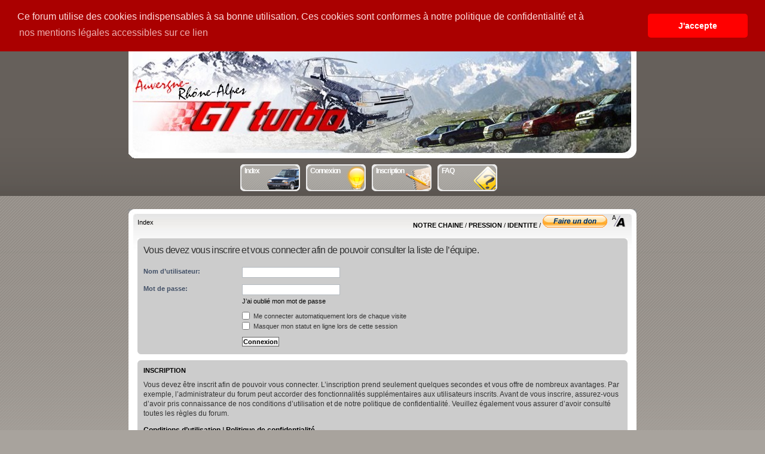

--- FILE ---
content_type: text/html; charset=UTF-8
request_url: https://gtturborhone-alpes.fr/memberlist.php?mode=leaders
body_size: 4135
content:
<!DOCTYPE html PUBLIC "-//W3C//DTD XHTML 1.0 Strict//EN" "http://www.w3.org/TR/xhtml1/DTD/xhtml1-strict.dtd">
<html xmlns="http://www.w3.org/1999/xhtml" dir="ltr" lang="fr" xml:lang="fr">
<head>


<meta http-equiv="content-type" content="text/html; charset=UTF-8" />
<meta http-equiv="content-style-type" content="text/css" />
<meta http-equiv="content-language" content="fr" />
<meta http-equiv="imagetoolbar" content="no" />
<meta name="resource-type" content="document" />
<link rel="shortcut icon" href="https://www.gtturborhone-alpes.fr/images/favicon.ico" type="image/x-icon" />
<link rel="icon" href="https://www.gtturborhone-alpes.fr/images/favicon.ico" type="image/x-icon" />
<meta name="distribution" content="global" />
<meta name="copyright" content="2000, 2002, 2005, 2007 phpBB Group" />
<meta name="keywords" content="gt turbo, super 5 gt turbo, rallye, youngtimers, forum, renault sport, jean ragnotti, pièces, guide achats, galerie photos" />
<meta name="description" content="Forum des passionn&eacute;s de la super 5 GT turbo de la r&eacute;gion Auvergne Rh&ocirc;ne-Alpes" />
<meta http-equiv="X-UA-Compatible" content="IE=EmulateIE7; IE=EmulateIE9" />

<title>La super 5 GT Turbo en Auvergne-Rhône-Alpes &bull; Connexion</title>
<link rel="alternate" type="application/atom+xml" title="Flux - La super 5 GT Turbo en Auvergne-Rhône-Alpes" href="https://gtturborhone-alpes.fr/feed.php" /><link rel="alternate" type="application/atom+xml" title="Flux - Nouveautés" href="https://gtturborhone-alpes.fr/feed.php?mode=news" /><link rel="alternate" type="application/atom+xml" title="Flux - Nouveaux sujets" href="https://gtturborhone-alpes.fr/feed.php?mode=topics" />
<!--
	phpBB style name: coffee_time
	Based on style:   prosilver (this is the default phpBB3 style)
	Original author:  Tom Beddard ( http://www.subBlue.com/ )
	Modified by:      CoSa NoStrA DeSiGn ( http://www.cosa-nostra-design.com/ )
	
	NOTE: This page was generated by phpBB, the free open-source bulletin board package.
	      The phpBB Group is not responsible for the content of this page and forum. For more information
	      about phpBB please visit http://www.phpbb.com
-->

<script type="text/javascript">
// <![CDATA[
	var jump_page = 'Saisissez le numéro de la page que vous souhaitez atteindre:';
	var on_page = '';
	var per_page = '';
	var base_url = '';
	var style_cookie = 'phpBBstyle';
	var style_cookie_settings = '; path=/; domain=.gtturborhone-alpes.fr; secure';
	var onload_functions = new Array();
	var onunload_functions = new Array();

	

	/**
	* Find a member
	*/
	function find_username(url)
	{
		popup(url, 760, 570, '_usersearch');
		return false;
	}

	/**
	* New function for handling multiple calls to window.onload and window.unload by pentapenguin
	*/
	window.onload = function()
	{
		for (var i = 0; i < onload_functions.length; i++)
		{
			eval(onload_functions[i]);
		}
	}

	window.onunload = function()
	{
		for (var i = 0; i < onunload_functions.length; i++)
		{
			eval(onunload_functions[i]);
		}
	}

// ]]>
</script>
<script type="text/javascript" src="./styles/coffee_time/template/styleswitcher.js"></script>
<script type="text/javascript" src="./styles/coffee_time/template/forum_fn.js"></script>
<script type="text/javascript" src="./styles/coffee_time/template/animatedcollapse.js"></script>

<link href="./styles/coffee_time/theme/print.css" rel="stylesheet" type="text/css" media="print" title="printonly" />
<link href="./style.php?id=2&amp;lang=en&amp;sid=1f38a70237ca585ddd81173a36750a6e" rel="stylesheet" type="text/css" media="screen, projection" />

<link href="./styles/coffee_time/theme/normal.css" rel="stylesheet" type="text/css" title="A" />
<link href="./styles/coffee_time/theme/medium.css" rel="alternate stylesheet" type="text/css" title="A+" />
<link href="./styles/coffee_time/theme/large.css" rel="alternate stylesheet" type="text/css" title="A++" />


<!--[if lt IE 7]> 
<link href="./styles/coffee_time/theme/fix_ie6.css" rel="stylesheet" type="text/css" media="screen, projection" />
<![endif]-->

<!-- AJOUT XBI du 24/05/2018 - RGPD -->
<link rel="stylesheet" type="text/css" href="//cdnjs.cloudflare.com/ajax/libs/cookieconsent2/3.0.3/cookieconsent.min.css" />
<script src="//cdnjs.cloudflare.com/ajax/libs/cookieconsent2/3.0.3/cookieconsent.min.js"></script>
<script>
window.addEventListener("load", function(){
window.cookieconsent.initialise({
  "palette": {
    "popup": {
      "background": "#aa0000",
      "text": "#ffdddd"
    },
    "button": {
      "background": "#ff0000"
    }
  },
  "theme": "classic",
  "position": "top",
  "content": {
    "message": "Ce forum utilise des cookies indispensables à sa bonne utilisation. Ces cookies sont conformes à notre politique de confidentialité et à",
    "dismiss": "J'accepte",
    "link": "nos mentions légales accessibles sur ce lien",
    "href": "https://www.gtturborhone-alpes.fr/mentions.php"
  }
})});
</script>
<!-- FIN AJOUT XBI -->

</head>
<body id="phpbb" class="section-memberlist ltr">
<div id="wrap">
<!--[if lte IE 6]>
<p style="color: red; font-weight: bold;">Your browser is causing web developers a lot of headaches. Please <a href="http://www.stopie6.com">upgrade</a>.
<![endif]-->
	<a id="top" name="top" accesskey="t"></a>
	<div id="page-header">
	<div id="header">
		<p class="skiplink"><a href="#start_here">Aller au contenu</a></p>
			<ul>
	 			<li class="active"><a href="dialogysfra.php" title="Références de pièces">Pieces</a></li>
                                <li class="inactive"><a href="https://galerie.gtturborhone-alpes.fr/index.php" title="Galerie" target="_blank">Galerie</a></li>
                                <li class="active"><a href="achat.php" title="Guide">Guide</a></li>
                                <li class="active"><a href="stats.php" title="Stats">Stats</a></li>
				<!--<li class="active"><a href="contact.php" title="Contact">Contact</a></li>-->
                                <li class="active"><a href="mentions.php" title="Mentions légales">Mentions</a></li>
			</ul>
		
			<div id="site-description">
				<!--<h1>La super 5 GT Turbo en Auvergne-Rhône-Alpes</h1>-->
				<!--<p>Forum des passionné(e)s de la super 5 GT turbo d'Auvergne-Rhône-Alpes</p>-->
			</div>
	</div>
	<div id="nav_icons_logout">
		<div id="icon_index"><a href="./index.php?sid=1f38a70237ca585ddd81173a36750a6e" title="Index" accesskey="h"><span class="gohst-space"></span>Index</a></div>
		
		<div id="icon_log"><a href="./ucp.php?mode=login&amp;sid=1f38a70237ca585ddd81173a36750a6e" title="Connexion" accesskey="x"><span class="gohst-space"></span>Connexion</a></div>
		<div id="icon_regist"><a href="./ucp.php?mode=register&amp;sid=1f38a70237ca585ddd81173a36750a6e" title="Inscription"><span class="gohst-space"></span>Inscription</a></div>
		<div id="icon_faqq"><a href="./faq.php?sid=1f38a70237ca585ddd81173a36750a6e" title="Foire aux questions"><span class="gohst-space"></span>FAQ
</a></div>
	</div>
</div>

	<a name="start_here"></a>
	<div id="page-body">
        <ul class="linklist">
				<li><a href="./index.php?sid=1f38a70237ca585ddd81173a36750a6e" accesskey="h">Index</a> </li>
				<li class="rightside"><a href="#" onclick="fontsizeup(); return false;" onkeypress="return fontsizeup(event);" class="fontsize" title="Modifier la taille de la police">Modifier la taille de la police</a></li>

                                <li class="rightside"><strong><a href="https://www.dailymotion.com/gtturborhone-alpes" title="notre chaine dailymotion" target="_blank">NOTRE CHAINE</a></strong> / <strong><a href="pression.php" title="pression d'activité">PRESSION</a></strong> / <strong><a href="https://www.gtturborhone-alpes.fr" title="Notre identité">IDENTITE</a></strong> / <a href="https://www.gtturborhone-alpes.fr/donation.php" title="Donation" target="_blank"><img src="https://www.paypalobjects.com/fr_FR/FR/i/btn/btn_donate_SM.gif"></a></li>
				
			</ul>		
		

<form action="./ucp.php?mode=login&amp;sid=1f38a70237ca585ddd81173a36750a6e" method="post" id="login">
<div class="panel">
	<div class="inner"><span class="corners-top"><span></span></span>

	<div class="content">
		<h2>Vous devez vous inscrire et vous connecter afin de pouvoir consulter la liste de l’équipe.</h2>
		
		<fieldset class="fields1">
		
		<dl>
			<dt><label for="username">Nom d’utilisateur:</label></dt>
			<dd><input type="text" tabindex="1" name="username" id="username" size="25" value="" class="inputbox autowidth" /></dd>
		</dl>
		<dl>
			<dt><label for="password">Mot de passe:</label></dt>
			<dd><input type="password" tabindex="2" id="password" name="password" size="25" class="inputbox autowidth" /></dd>
			<dd><a href="./ucp.php?mode=sendpassword&amp;sid=1f38a70237ca585ddd81173a36750a6e">J’ai oublié mon mot de passe</a></dd>
		</dl>
		
		
		<dl>
			<dd><label for="autologin"><input type="checkbox" name="autologin" id="autologin" tabindex="4" /> Me connecter automatiquement lors de chaque visite</label></dd>
			<dd><label for="viewonline"><input type="checkbox" name="viewonline" id="viewonline" tabindex="5" /> Masquer mon statut en ligne lors de cette session</label></dd>
		</dl>
		
		<dl>
			<dt>&nbsp;</dt>
			<dd><input type="hidden" name="sid" value="1f38a70237ca585ddd81173a36750a6e" />
<input type="submit" name="login" tabindex="6" value="Connexion" class="button1" /></dd>
		</dl>
		<input type="hidden" name="redirect" value="./memberlist.php?mode=leaders&amp;sid=1f38a70237ca585ddd81173a36750a6e" />
	
		</fieldset>
	</div>
	<span class="corners-bottom"><span></span></span></div>
</div>


	<div class="panel">
		<div class="inner"><span class="corners-top"><span></span></span>

		<div class="content">
			<h3>Inscription</h3>
			<p>Vous devez être inscrit afin de pouvoir vous connecter. L’inscription prend seulement quelques secondes et vous offre de nombreux avantages. Par exemple, l’administrateur du forum peut accorder des fonctionnalités supplémentaires aux utilisateurs inscrits. Avant de vous inscrire, assurez-vous d’avoir pris connaissance de nos conditions d’utilisation et de notre politique de confidentialité. Veuillez également vous assurer d’avoir consulté toutes les règles du forum.</p>
			<p><strong><a href="./ucp.php?mode=terms&amp;sid=1f38a70237ca585ddd81173a36750a6e">Conditions d’utilisation</a> | <a href="./ucp.php?mode=privacy&amp;sid=1f38a70237ca585ddd81173a36750a6e">Politique de confidentialité</a></strong></p>
			<hr class="dashed" />
			<p><a href="./ucp.php?mode=register&amp;sid=1f38a70237ca585ddd81173a36750a6e" class="button1">Inscription</a></p>
		</div>

		<span class="corners-bottom"><span></span></span></div>
	</div>


</form>

</div>
<div id="bottom_body"></div>
</div>

<div id="page-footer">

	<div class="navbar">
		<div class="inner">

		<ul class="linklist">
			<li class="icon-home"><a href="./index.php?sid=1f38a70237ca585ddd81173a36750a6e" accesskey="h">Index</a></li>
				
			<li class="rightside"><a href="./ucp.php?mode=delete_cookies&amp;sid=1f38a70237ca585ddd81173a36750a6e">Supprimer tous les cookies du forum</a> &bull; Heures au format UTC </li>
		</ul>

		</div>
	</div>
	
<!--
	We request you retain the full copyright notice below including the link to www.phpbb.com.
	This not only gives respect to the large amount of time given freely by the developers
	but also helps build interest, traffic and use of phpBB3. If you (honestly) cannot retain
	the full copyright we ask you at least leave in place the "Powered by phpBB" line, with
	"phpBB" linked to www.phpbb.com. If you refuse to include even this then support on our
	forums may be affected.

	The phpBB Group : 2006
//-->

	<div id="copyright">Powered by <a href="http://www.phpbb.com/">phpBB</a> &copy; 2000, 2002, 2005, 2007 phpBB Group.
		 Traduction réalisée par <a href="http://twitter.com/maelsoucaze">Maël Soucaze</a> &copy; 2010 <a href="http://www.phpbb.fr/">phpBB.fr</a> 
		<br />Coffee Time - Free style by <a href="http://www.cosa-nostra-design.com/" title="Pimp your style phpBB3!">CoSa NoStrA DeSiGn</a> &bull; Original WebDesign by <a href="http://www.templateworld.com/index.html" title="Template World">Template World</a>
		
	</div>
</div>

<div>
	<a id="bottom" name="bottom" accesskey="z"></a>
	
</div>

</body>
</html>

--- FILE ---
content_type: text/css; charset=UTF-8
request_url: https://gtturborhone-alpes.fr/style.php?id=2&lang=en&sid=1f38a70237ca585ddd81173a36750a6e
body_size: 15048
content:
/*  phpBB 3.0 Style Sheet
    --------------------------------------------------------------
	phpBB style name: coffee_time
	Based on style:   prosilver (this is the default phpBB3 style)
	Original author:  Tom Beddard ( http://www.subBlue.com/ )
	Modified by:      CoSa NoStrA DeSiGn ( http://www.cosa-nostra-design.com/ )

	Copyright 2006 phpBB Group ( http://www.phpbb.com/ )
    --------------------------------------------------------------
*/

/* General proSilver Markup Styles
---------------------------------------- */

* {
    /* Reset browsers default margin, padding and font sizes */
    margin: 0;
    padding: 0;
}

html {
    font-size: 100%;
    /* Always show a scrollbar for short pages - stops the jump when the scrollbar appears. non-IE browsers */
    height: 101%;
}

body {
    /* Text-Sizing with ems: http://www.clagnut.com/blog/348/ */
    font-family: Verdana, Helvetica, Arial, sans-serif;
    color: #828282;
    background: url("./styles/coffee_time/theme/images/bg_body2.gif") 0 0 repeat-x #ADAAA5;
    /*font-size: 62.5%;          This sets the default font size to be equivalent to 10px */
    font-size: 10px;
    margin: 0;
    padding: 12px 0 0 0;
}

h1 {
    /* Forum name */
    font-family: "Trebuchet MS", Arial, Helvetica, sans-serif;
    margin-right: 200px;
    color: #FFFFFF;
    margin-top: 15px;
    font-weight: bold;
    font-size: 2em;
}

h2 {
    /* Forum header titles */
    font-family: "Trebuchet MS", Arial, Helvetica, sans-serif;
    font-weight: normal;
    color: #000;
    font-size: 2em;
    margin: 0.8em 0 0.2em 0;
    letter-spacing: -0.5pt;
}

h2.solo {
    margin-bottom: 1em;
}

h3 {
    /* Sub-headers (also used as post headers, but defined later) */
    font-family: Arial, Helvetica, sans-serif;
    font-weight: bold;
    text-transform: uppercase;
    border-bottom: 1px solid #CCCCCC;
    margin-bottom: 3px;
    padding-bottom: 2px;
    font-size: 1.05em;
    color: #989898;
    margin-top: 20px;
}

h4 {
    /* Forum and topic list titles */
    font-family: "Trebuchet MS", Verdana, Helvetica, Arial, Sans-serif;
    font-size: 1.3em;
}

p {
    line-height: 1.3em;
    font-size: 1.1em;
    margin-bottom: 1.5em;
}

img {
    border-width: 0;
}

hr {
    /* Also see tweaks.css */
    border: 0 none #FFFFFF;
    border-top: 1px solid #CCCCCC;
    height: 1px;
    margin: 5px 0;
    display: block;
    clear: both;
}

hr.dashed {
    border-top: 1px dashed #CCCCCC;
    margin: 10px 0;
}

hr.divider {
    display: none;
}

p.right {
    text-align: right;
}

/* Main blocks
---------------------------------------- */
#wrap {
    padding: 0 20px;
    min-width: 650px;
    width: 850px;
    margin: 0 auto;
}

#simple-wrap {
    padding: 6px 10px;
    min-width: 650px;
    width: 850px;
    margin: 0 auto;
}

#page-header {
    min-height: 273px;
}

#page-body {
    margin-top: 40px;
    padding: 10px 15px;
    clear: both;
}

#page-footer {
    margin-top: 5px;
    min-height: 100px;
    clear: both;
}

#page-footer h3 {
    margin-top: 20px;
}

#page-footer .navbar {
    min-width: 650px;
    width: 850px;
    margin: 0 auto;
} 

#logo {
    width: auto;
    padding: 0;
}

a#logo:hover {
    text-decoration: none;
}

/* Search box
--------------------------------------------- */
#search-box {
    position: relative;
    width: 250px;
    height: 30px;
    float: left;
    margin-left: 8px;
    display: block;
    color: #FFFFFF;
    text-align: right;
    white-space: nowrap; /* For Opera */
}

#search-box #keywords {
    width: 95px;
    background-color: #FFF;
}

#search-box input {
    border: 1px solid #b0b0b0;
    margin: 5px 5px;
}

/* .button1 style defined later, just a few tweaks for the search button version */
#search-box input.button1 {
    padding: 1px 2px;
}

#search-box li {
    text-align: right;
    margin-top: 4px;
}

#search-box img {
    vertical-align: middle;
    margin-right: 3px;
}

/* Site description and logo */
#site-description {
    width: 850px;
    height: 198px;
    clear: both;
}

#site-description h1 {
    font-size: 3.5em;
    padding: 55px 0 0 40px;
    letter-spacing: -2.1pt;
}

#site-description p {
    font-size: 2em;
    padding: 0 0 0 40px;
    color: #fff;
    letter-spacing: -1pt;
}

/* Round cornered boxes and backgrounds
---------------------------------------- */
.headerbar {
    background: #ebebeb none repeat-x 0 0;
    color: #FFFFFF;
    margin-bottom: 0;
    padding: 0;
}

.navbar {
    padding: 0 10px;
    background-color: transparent;
    clear: both;
    color: #fff;
    border-bottom: 1px #ccc solid;
}

.forabg, .forumbg {
    font-weight: bold;
    width: 820px;
    background: #b1b1b1 none repeat-x 0 0;
    margin-bottom: 4px;
    clear: both;
}

.forabg {
    padding: 14px 5px 0 0;
}

.forumbg {
    padding: 10px 5px 0 0;
}

.panel {
    margin: 10px 0 4px 0;
    padding: 0 10px;
    background-color: #f3f3f3;
    color: #3f3f3f;
}

.post {
    padding: 0 10px;
    margin-bottom: 4px;
    background-repeat: no-repeat;
    background-position: 100% 0;
}

.post:target .content {
    color: #000000;
}

.post:target h3 a {
    color: #000000;
}

.bg1    { background-color: #f7f7f7;}
.bg2    { background-color: #f2f2f2; }
.bg3    { background-color: #ebebeb; }

.rowbg {
    margin: 5px 5px 2px 5px;
}

.ucprowbg {
    background-color: #e2e2e2;
}

.fieldsbg {
    /*border: 1px #DBDEE2 solid;*/
    background-color: #eaeaea;
}

span.corners-top, span.corners-bottom, span.corners-top span, span.corners-bottom span {
    font-size: 1px;
    line-height: 1px;
    display: block;
    height: 5px;
    background-repeat: no-repeat;
}

span.corners-top {
    background-image: none;
    background-position: 0 0;
    margin: 0 -5px;
}

span.corners-top span {
    background-image: none;
    background-position: 100% 0;
}

span.corners-bottom {
    background-image: none;
    background-position: 0 100%;
    margin: 0 -5px;
    clear: both;
}

span.corners-bottom span {
    background-image: none;
    background-position: 100% 100%;
}

.headbg span.corners-bottom {
    margin-bottom: -1px;
}

.post span.corners-top, .post span.corners-bottom, .panel span.corners-top, .panel span.corners-bottom, .navbar span.corners-top, .navbar span.corners-bottom {
    margin: 0 -10px;
}

.rules span.corners-top {
    margin: 0 -10px 5px -10px;
}

.rules span.corners-bottom {
    margin: 5px -10px 0 -10px;
}

/* Horizontal lists
----------------------------------------*/
ul.linklist {
    display: block;
    margin: 0;
}

ul.linklist li {
    display: block;
    list-style-type: none;
    float: left;
    width: auto;
    margin-right: 5px;
    font-size: 1.1em;
    line-height: 2.2em;
}

ul.linklist li.rightside, p.rightside {
    float: right;
    margin-right: 0;
    margin-left: 5px;
    text-align: right;
}

ul.navlinks {
    padding-bottom: 1px;
    margin-bottom: 1px;
    border-bottom: 1px solid #FFFFFF;
    font-weight: bold;
}

ul.leftside {
    float: left;
    margin-left: 0;
    margin-right: 5px;
    text-align: left;
}

ul.rightside {
    float: right;
    margin-left: 5px;
    margin-right: -5px;
    text-align: right;
}

/* Table styles
----------------------------------------*/
table.table1 {
    /* See tweaks.css */
}

table.table1 span.rank-img-multi {
   float: right;
   clear: right;
   width: auto;
}

#ucp-main table.table1 {
    padding: 2px;
}

table.table1 thead th {
    letter-spacing: -0.5pt;
    font-weight: bold;
    text-transform: uppercase;
    color: #FFFFFF;
    line-height: 1.3em;
    font-size: 1em;
    padding: 0 0 10px 3px;
}

table.table1 thead th span {
    padding-left: 5px;
}

table.table1 tbody tr {
    border: 1px solid #cfcfcf;
}

table.table1 tbody tr:hover, table.table1 tbody tr.hover {
    background-color: #f6f6f6;
    color: #000;
}

table.table1 td {
    color: #6a6a6a;
    font-size: 1.1em;
}

table.table1 tbody td {
    padding: 5px;
    border-top: 1px solid #FAFAFA;
}

table.table1 tbody th {
    padding: 8px;
    border-bottom: 1px solid #000000;
    text-align: left;
    color: #333333;
    background-color: #FFFFFF;
}

/* Specific column styles */
table.table1 .name      { text-align: left; padding-left: 7px; }
table.table1 .posts     { text-align: center !important; width: 7%; }
table.table1 .joined    { text-align: left; width: 15%; }
table.table1 .active    { text-align: left; width: 15%; }
table.table1 .mark      { text-align: center; width: 7%; }
table.table1 .info      { text-align: left; width: 30%; }
table.table1 .info div { width: 100%; white-space: normal; overflow: hidden; }
table.table1 .autocol   { line-height: 2em; white-space: nowrap; }
table.table1 thead .autocol { padding-left: 1em; }

table.table1 span.rank-img {
    float: right;
    width: auto;
}

table.info td {
    padding: 3px;
}

table.info tbody th {
    padding: 3px;
    text-align: right;
    vertical-align: top;
    color: #000000;
    font-weight: normal;
}

.forumbg table.table1 {
    display: inline;
    margin: -4px -1px -1px 0;
}

/* Misc layout styles
---------------------------------------- */
/* column[1-2] styles are containers for two column layouts 
   Also see tweaks.css */
.column1 {
    float: left;
    clear: left;
    width: 45%;
}

.column2 {
    float: right;
    clear: right;
    width: 55%;
}

/* General classes for placing floating blocks */
.left-box {
    float: left;
    width: auto;
    text-align: left;
}

.right-box {
    float: right;
    width: auto;
    text-align: right;
}

dl.details {
    /*font-family: "Lucida Grande", Verdana, Helvetica, Arial, sans-serif;*/
    font-size: 1.1em;
}

dl.details dt {
    float: left;
    clear: left;
    width: 30%;
    text-align: right;
    color: #000000;
    display: block;
}

dl.details dd {
    margin-left: 0;
    padding-left: 5px;
    margin-bottom: 5px;
    color: #828282;
    float: left;
    width: 65%;
}

/* Pagination
---------------------------------------- */
.pagination {
    height: 1%; /* IE tweak (holly hack) */
    width: auto;
    text-align: right;
    margin-top: 5px;
    float: right;
}

.pagination span.page-sep {
    display: none;
}

li.pagination {
    margin-top: 0;
}

.pagination strong, .pagination b {
    font-weight: normal;
}

.pagination span strong {
    padding: 0 2px;
    margin: 0 2px;
    font-weight: normal;
    color: #FFFFFF;
    background-color: #bfbfbf;
    border: 1px solid #bfbfbf;
    font-size: 0.9em;
}

.pagination span a, .pagination span a:link, .pagination span a:visited, .pagination span a:active {
    font-weight: normal;
    text-decoration: none;
    color: #747474;
    margin: 0 2px;
    padding: 0 2px;
    background-color: #eeeeee;
    border: 1px solid #bababa;
    font-size: 0.9em;
    line-height: 1.5em;
}

.pagination span a:hover {
    border-color: #d2d2d2;
    background-color: #d2d2d2;
    color: #FFF;
    text-decoration: none;
}

.pagination img {
    vertical-align: middle;
}

/* Pagination in viewforum for multipage topics */
.row .pagination {
    display: block;
    float: right;
    width: auto;
    margin-top: 0;
    padding: 1px 0 1px 15px;
    font-size: 0.9em;
    background: none 0 50% no-repeat;
}

.row .pagination span a, li.pagination span a {
    background-color: #FFFFFF;
}

.row .pagination span a:hover, li.pagination span a:hover {
    background-color: #d2d2d2;
}

/* Miscellaneous styles
---------------------------------------- */
#forum-permissions {
    float: right;
    width: auto;
    padding-left: 5px;
    margin-left: 5px;
    margin-top: 10px;
    text-align: right;
}

#copyright {
    padding: 5px;
    text-align: center;
    color: #555555;
}

.small {
    font-size: 0.9em !important;
}

.titlespace {
    margin-bottom: 15px;
}

.headerspace {
    margin-top: 20px;
}

.error {
    color: #bcbcbc;
    font-weight: bold;
    font-size: 1em;
}

.reported {
    background-color: #f7f7f7;
}

li.reported:hover {
    background-color: #ececec;
}

div.rules {
    background-color: #ececec;
    color: #bcbcbc;
    padding: 0 10px;
    margin: 10px 0;
    font-size: 1.1em;
}

div.rules ul, div.rules ol {
    margin-left: 20px;
}

p.rules {
    background-color: #ececec;
    background-image: none;
    padding: 5px;
}

p.rules img {
    vertical-align: middle;
    padding-top: 5px;
}

p.rules a {
    vertical-align: middle;
    clear: both;
}

#top {
    position: absolute;
    top: -20px;
}

.clear {
    display: block;
    clear: both;
    font-size: 1px;
    line-height: 1px;
    background: transparent;
}
/* proSilver Link Styles
---------------------------------------- */

/* Links adjustment to correctly display an order of rtl/ltr mixed content */
a {
    direction: ltr;
    unicode-bidi: embed;
}

a:link  { color: #0000FF; text-decoration: none; }
a:visited   { color: #898989; text-decoration: none; }
a:hover { color: #d3d3d3; text-decoration: underline; }
a:active    { color: #d2d2d2; text-decoration: none; }

/* Coloured usernames */
.username-coloured {
    font-weight: bold;
    display: inline !important;
    padding: 0 !important;
}

/* Links on gradient backgrounds */
#search-box a:link, .navbg a:link, .forumbg .header a:link, .forabg .header a:link, th a:link {
    color: #FFFFFF;
    text-decoration: none;
}

#search-box a:visited, .navbg a:visited, .forumbg .header a:visited, .forabg .header a:visited, th a:visited {
    color: #FFFFFF;
    text-decoration: none;
}

#search-box a:hover, .navbg a:hover, .forumbg .header a:hover, .forabg .header a:hover, th a:hover {
    color: #ffffff;
    text-decoration: underline;
}

#search-box a:active, .navbg a:active, .forumbg .header a:active, .forabg .header a:active, th a:active {
    color: #ffffff;
    text-decoration: none;
}

/* Links for forum/topic lists */
a.forumtitle {
    font-family: "Trebuchet MS", Helvetica, Arial, Sans-serif;
    font-size: 1.2em;
    font-weight: bold;
    color: #898989;
    text-decoration: none;  
}

/* a.forumtitle:visited { color: #898989; } */

a.forumtitle:hover {
    color: #bcbcbc;
    text-decoration: underline;
}

a.forumtitle:active {
    color: #898989;
}

a.topictitle {
    font-family: "Trebuchet MS", Helvetica, Arial, Sans-serif;
    font-size: 1.2em;
    font-weight: bold;
    color: #898989;
    text-decoration: none;
}

/* a.topictitle:visited { color: #d2d2d2; } */

a.topictitle:hover {
    color: #bcbcbc;
    text-decoration: underline;
}

a.topictitle:active {
    color: #898989;
}

/* Post body links */
.postlink {
    text-decoration: none;
    color: #d2d2d2;
    border-bottom: 1px solid #d2d2d2;
    padding-bottom: 0;
}

.postlink:visited {
    color: #bdbdbd;
    border-bottom-style: dotted;
    border-bottom-color: #666666;
}

.postlink:active {
    color: #d2d2d2;
}

.postlink:hover {
    background-color: #f6f6f6;
    text-decoration: none;
    color: #404040;
}

.signature a, .signature a:visited, .signature a:active, .signature a:hover {
    border: none;
    text-decoration: underline;
    background-color: transparent;
}

/* Profile links */
.postprofile a:link, .postprofile a:active, .postprofile a:visited, .postprofile dt.author a {
    font-weight: bold;
    color: #898989;
    text-decoration: none;
}

.postprofile a:hover, .postprofile dt.author a:hover {
    text-decoration: underline;
    color: #d3d3d3;
}


/* Profile searchresults */ 
.search .postprofile a {
    color: #898989;
    text-decoration: none; 
    font-weight: normal;
}

.search .postprofile a:hover {
    color: #d3d3d3;
    text-decoration: underline; 
}

/* Back to top of page */
.back2top {
    clear: both;
    height: 11px;
    text-align: right;
}

a.top {
    background: none no-repeat top left;
    text-decoration: none;
    width: 11px;
    height: 11px;
    display: block;
    float: right;
    overflow: hidden;
    letter-spacing: 1000px;
    text-indent: 11px;
}

a.top2 {
    background: none no-repeat 0 50%;
    text-decoration: none;
    padding-left: 15px;
}

/* Arrow links  */
a.up        { background: none no-repeat left center; }
a.down      { background: none no-repeat right center; }
a.left      { background: none no-repeat 3px 60%; }
a.right     { background: none no-repeat 95% 60%; }

a.up, a.up:link, a.up:active, a.up:visited {
    padding-left: 10px;
    text-decoration: none;
    border-bottom-width: 0;
}

a.up:hover {
    background-position: left top;
    background-color: transparent;
}

a.down, a.down:link, a.down:active, a.down:visited {
    padding-right: 10px;
}

a.down:hover {
    background-position: right bottom;
    text-decoration: none;
}

a.left, a.left:active, a.left:visited {
    padding-left: 12px;
}

a.left:hover {
    color: #d2d2d2;
    text-decoration: none;
    background-position: 0 60%;
}

a.right, a.right:active, a.right:visited {
    padding-right: 12px;
}

a.right:hover {
    color: #d2d2d2;
    text-decoration: none;
    background-position: 100% 60%;
}

/* invisible skip link, used for accessibility */
.skiplink {
    position: absolute;
    left: -999px;
    width: 990px;
}

/* Feed icon in forumlist_body.html */
a.feed-icon-forum {
    float: right;
    margin: 3px;
}
/* proSilver Content Styles
---------------------------------------- */

ul.topiclist {
    display: block;
    list-style-type: none;
    margin: 0;
}

ul.forums {
    background: #f9f9f9 none repeat-x 0 0;
    width: 810px;
    margin: 2px auto 0 auto;
}

ul.topics {
    background: #f9f9f9 none repeat-x 0 0;
    width: 810px;
    margin: 3px auto 0 auto;
}

ul.topiclist li {
    display: block;
    list-style-type: none;
    color: #777777;
    margin: 0;
}

ul.topiclist dl {
    position: relative;
}

ul.topiclist li.row dl {
    padding: 2px 0;
}

ul.topiclist dt {
    display: block;
    float: left;
    width: 50%;
    font-size: 1.1em;
    padding-left: 5px;
    padding-right: 5px;
}

ul.topiclist dd {
    display: block;
    float: left;
    border-left: 1px solid #FFFFFF;
    padding: 4px 0;
}

ul.topiclist dfn {
    /* Labels for post/view counts */
    position: absolute;
    left: -999px;
    width: 990px;
}

ul.topiclist li.row dt a.subforum {
    background-image: none;
    background-position: 0 50%;
    background-repeat: no-repeat;
    position: relative;
    white-space: nowrap;
    padding: 0 0 0 12px;
}

.forum-image {
    float: left;
    padding-top: 5px;
    margin-right: 5px;
}

li.row {
    border-left: 5px double #8f8f8f;
    border-right: 5px double #8f8f8f;
    border-bottom: 5px double #8f8f8f;
}

li.row strong {
    font-weight: normal;
    color: #000000;
}

li.row:hover {
    background-color: #f6f6f6;
}

li.row:hover dd {
    border-left-color: #CCCCCC;
}

li.header dt, li.header dd {
    letter-spacing: -0.5pt;
    font-weight: bold;
    line-height: 1.1em;
    border-left-width: 0;
    margin: 2px 0 4px 8px;
    color: #FFFFFF;
    padding-top: 2px;
    padding-bottom: 2px;
    font-size: 1.0em;
    font-family: Verdana, Arial, Helvetica, sans-serif;
    text-transform: uppercase;
}

li.header dt {
    font-weight: bold;
}

li.header dd {
    margin-left: 1px;
}

li.header dl.icon {
    min-height: 29px;
}

li.header dl.icon dt {
    /* Tweak for headers alignment when folder icon used */
    padding-left: 0;
    padding-right: 50px;
}

/* Forum list column styles */
dl.icon {
    margin-top: 1px;
    min-height: 35px;
    background-position: 10px 50%;      /* Position of folder icon */
    background-repeat: no-repeat;
}

dl.icon dt {
    padding-left: 45px;                 /* Space for folder icon */
    background-repeat: no-repeat;
    background-position: 5px 95%;       /* Position of topic icon */
}

dd.posts, dd.topics, dd.views {
    width: 8%;
    text-align: center;
    line-height: 2.2em;
    font-size: 1.2em;
}

/* List in forum description */
dl.icon dt ol,
dl.icon dt ul {
    list-style-position: inside;
    margin-left: 1em;
}

dl.icon dt li {
    display: list-item;
    list-style-type: inherit;
}

dd.lastpost {
    width: 25%;
    font-size: 1.1em;
}

dd.redirect {
    font-size: 1.1em;
    line-height: 2.5em;
}

dd.moderation {
    font-size: 1.1em;
}

dd.lastpost span, ul.topiclist dd.searchby span, ul.topiclist dd.info span, ul.topiclist dd.time span, dd.redirect span, dd.moderation span {
    display: block;
    padding-left: 5px;
}

dd.time {
    width: auto;
    line-height: 200%;
    font-size: 1.1em;
}

dd.extra {
    width: 12%;
    line-height: 200%;
    text-align: center;
    font-size: 1.1em;
}

dd.mark {
    float: right !important;
    width: 9%;
    text-align: center;
    line-height: 200%;
    font-size: 1.2em;
}

dd.info {
    width: 30%;
}

dd.option {
    width: 15%;
    line-height: 200%;
    text-align: center;
    font-size: 1.1em;
}

dd.searchby {
    width: 47%;
    font-size: 1.1em;
    line-height: 1em;
}

ul.topiclist dd.searchextra {
    margin-left: 5px;
    padding: 0.2em 0;
    font-size: 1.1em;
    color: #333333;
    border-left: none;
    clear: both;
    width: 98%;
    overflow: hidden;
}

/* Container for post/reply buttons and pagination */
.topic-actions {
    margin-bottom: 3px;
    font-size: 1.1em;
    height: 28px;
    min-height: 28px;
}
div[class].topic-actions {
    height: auto;
}

/* Post body styles
----------------------------------------*/

.postbody {
       padding: 0;
       line-height: 1.48em;
       color: #333333;
       width: 76%;
       float: right;
       clear: both;
    }

.postbody .ignore {
    font-size: 1.1em;
}

.postbody h3.first {
    /* The first post on the page uses this */
    font-size: 1.7em;
}

.postbody h3 {
    /* Postbody requires a different h3 format - so change it here */
    font-size: 1.5em;
    padding: 2px 0 0 0;
    margin: 0 0 0.3em 0 !important;
    text-transform: none;
    border: none;
    font-family: "Trebuchet MS", Verdana, Helvetica, Arial, sans-serif;
    line-height: 125%;
}

.postbody h3 img {
    /* Also see tweaks.css */
    vertical-align: bottom;
}

.postbody .content {
    font-size: 1.3em;
}

.search .postbody {
    width: 68%
}

/* Topic review panel
----------------------------------------*/
#review {
    margin-top: 2em;
}

#topicreview {
    padding-right: 5px;
    overflow: auto;
    height: 300px;
}

#topicreview .postbody {
    width: auto;
    float: none;
    margin: 0;
    height: auto;
}

#topicreview .post {
    height: auto;
}

.post-ignore .postbody {
    display: none;
}

/* Content container styles
----------------------------------------*/
.content {
    min-height: 3em;
    overflow: hidden;
    line-height: 1.4em;
    font-family: "Lucida Grande", "Trebuchet MS", Verdana, Helvetica, Arial, sans-serif;
    font-size: 1em;
    color: #333333;
    padding-bottom: 1px;
}

.content h2, .panel h2 {
    font-weight: normal;
    color: #989898;
    border-bottom: 1px solid #CCCCCC;
    font-size: 1.6em;
    margin-top: 0.5em;
    margin-bottom: 0.5em;
    padding-bottom: 0.5em;
}

.panel h3 {
    margin: 0.5em 0;
}

.panel p {
    font-size: 1.2em;
    margin-bottom: 1em;
    line-height: 1.4em;
}

.content p {
    font-family: "Lucida Grande", "Trebuchet MS", Verdana, Helvetica, Arial, sans-serif;
    font-size: 1.2em;
    margin-bottom: 1em;
    line-height: 1.4em;
}

dl.faq {
    font-family: "Lucida Grande", Verdana, Helvetica, Arial, sans-serif;
    font-size: 1.1em;
    margin-top: 1em;
    margin-bottom: 2em;
    line-height: 1.4em;
}

dl.faq dt {
    font-weight: bold;
    color: #333333;
}

.content dl.faq {
    font-size: 1.2em;
    margin-bottom: 0.5em;
}

.content li {
    list-style-type: inherit;
}

.content ul, .content ol {
    margin-bottom: 1em;
    margin-left: 3em;
}

.posthilit {
    background-color: #f3f3f3;
    color: #BCBCBC;
    padding: 0 2px 1px 2px;
}

.announce, .unreadpost {
    /* Highlight the announcements & unread posts box */
    border-left-color: #BCBCBC;
    border-right-color: #BCBCBC;
}

/* Post author */
p.author {
    margin: 0 15em 0.6em 0;
    padding: 0 0 5px 0;
    font-family: Verdana, Helvetica, Arial, sans-serif;
    font-size: 1em;
    line-height: 1.2em;
}

/* Post signature */
.signature {
    margin-top: 1.5em;
    padding-top: 0.2em;
    font-size: 1.1em;
    border-top: 1px solid #CCCCCC;
    clear: left;
    line-height: 140%;
    overflow: hidden;
    width: 100%;
}

dd .signature {
    margin: 0;
    padding: 0;
    clear: none;
    border: none;
}
.signature li {
    list-style-type: inherit;
}

.signature ul, .signature ol {
    margin-bottom: 1em;
    margin-left: 3em;
}

/* Post noticies */
.notice {
    font-family: "Lucida Grande", Verdana, Helvetica, Arial, sans-serif;
    width: auto;
    margin-top: 1.5em;
    padding-top: 0.2em;
    font-size: 1em;
    border-top: 1px dashed #CCCCCC;
    clear: left;
    line-height: 130%;
}

/* Jump to post link for now */
ul.searchresults {
    list-style: none;
    text-align: right;
    clear: both;
}

/* BB Code styles
----------------------------------------*/
/* Quote block */
blockquote {
    background: #ebebeb none 6px 8px no-repeat;
    border: 1px solid #dbdbdb;
    font-size: 0.95em;
    margin: 0.5em 1px 0 25px;
    overflow: hidden;
    padding: 5px;
}

blockquote blockquote {
    /* Nested quotes */
    background-color: #bababa;
    font-size: 1em;
    margin: 0.5em 1px 0 15px;   
}

blockquote blockquote blockquote {
    /* Nested quotes */
    background-color: #e4e4e4;
}

blockquote cite {
    /* Username/source of quoter */
    font-style: normal;
    font-weight: bold;
    margin-left: 20px;
    display: block;
    font-size: 0.9em;
}

blockquote cite cite {
    font-size: 1em;
}

blockquote.uncited {
    padding-top: 25px;
}

/* Code block */
dl.codebox {
    padding: 3px;
    background-color: #FFFFFF;
    border: 1px solid #d8d8d8;
    font-size: 1em;
}

dl.codebox dt {
    text-transform: uppercase;
    border-bottom: 1px solid #CCCCCC;
    margin-bottom: 3px;
    font-size: 0.8em;
    font-weight: bold;
    display: block;
}

blockquote dl.codebox {
    margin-left: 0;
}

dl.codebox code {
    /* Also see tweaks.css */
    overflow: auto;
    display: block;
    height: auto;
    max-height: 200px;
    white-space: normal;
    padding-top: 5px;
    font: 0.9em Monaco, "Andale Mono","Courier New", Courier, mono;
    line-height: 1.3em;
    color: #8b8b8b;
    margin: 2px 0;
}

.syntaxbg       { color: #FFFFFF; }
.syntaxcomment  { color: #000000; }
.syntaxdefault  { color: #bcbcbc; }
.syntaxhtml     { color: #000000; }
.syntaxkeyword  { color: #585858; }
.syntaxstring   { color: #a7a7a7; }

/* Attachments
----------------------------------------*/
.attachbox {
    float: left;
    width: auto; 
    margin: 5px 5px 5px 0;
    padding: 6px;
    background-color: #FFFFFF;
    border: 1px dashed #d8d8d8;
    clear: left;
}

.pm-message .attachbox {
    background-color: #f3f3f3;
}

.attachbox dt {
    font-family: Arial, Helvetica, sans-serif;
    text-transform: uppercase;
}

.attachbox dd {
    margin-top: 4px;
    padding-top: 4px;
    clear: left;
    border-top: 1px solid #d8d8d8;
}

.attachbox dd dd {
    border: none;
}

.attachbox p {
    line-height: 110%;
    color: #666666;
    font-weight: normal;
    clear: left;
}

.attachbox p.stats
{
    line-height: 110%;
    color: #666666;
    font-weight: normal;
    clear: left;
}

.attach-image {
    margin: 3px 0;
    width: 100%;
    max-height: 350px;
    overflow: auto;
}

.attach-image img {
    border: 1px solid #999999;
/*  cursor: move; */
    cursor: default;
}

/* Inline image thumbnails */
div.inline-attachment dl.thumbnail, div.inline-attachment dl.file {
    display: block;
    margin-bottom: 4px;
}

div.inline-attachment p {
    font-size: 100%;
}

dl.file {
    font-family: Verdana, Arial, Helvetica, sans-serif;
    display: block;
}

dl.file dt {
    text-transform: none;
    margin: 0;
    padding: 0;
    font-weight: bold;
    font-family: Verdana, Arial, Helvetica, sans-serif;
}

dl.file dd {
    color: #666666;
    margin: 0;
    padding: 0; 
}

dl.thumbnail img {
    padding: 3px;
    border: 1px solid #666666;
    background-color: #FFF;
}

dl.thumbnail dd {
    color: #666666;
    font-style: italic;
    font-family: Verdana, Arial, Helvetica, sans-serif;
}

.attachbox dl.thumbnail dd {
    font-size: 100%;
}

dl.thumbnail dt a:hover {
    background-color: #EEEEEE;
}

dl.thumbnail dt a:hover img {
    border: 1px solid #d2d2d2;
}

/* Post poll styles
----------------------------------------*/
fieldset.polls {
    font-family: "Trebuchet MS", Verdana, Helvetica, Arial, sans-serif;
}

fieldset.polls dl {
    margin-top: 5px;
    border-top: 1px solid #e2e2e2;
    padding: 5px 0 0 0;
    line-height: 120%;
    color: #666666;
}

fieldset.polls dl.voted {
    font-weight: bold;
    color: #000000;
}

fieldset.polls dt {
    text-align: left;
    float: left;
    display: block;
    width: 30%;
    border-right: none;
    padding: 0;
    margin: 0;
    font-size: 1.1em;
}

fieldset.polls dd {
    float: left;
    width: 10%;
    border-left: none;
    padding: 0 5px;
    margin-left: 0;
    font-size: 1.1em;
}

fieldset.polls dd.resultbar {
    width: 50%;
}

fieldset.polls dd input {
    margin: 2px 0;
}

fieldset.polls dd div {
    text-align: right;
    font-family: Arial, Helvetica, sans-serif;
    color: #FFFFFF;
    font-weight: bold;
    padding: 0 2px;
    overflow: visible;
    min-width: 2%;
}

.pollbar1 {
    background-color: #aaaaaa;
    border-bottom: 1px solid #747474;
    border-right: 1px solid #747474;
}

.pollbar2 {
    background-color: #bebebe;
    border-bottom: 1px solid #8c8c8c;
    border-right: 1px solid #8c8c8c;
}

.pollbar3 {
    background-color: #D1D1D1;
    border-bottom: 1px solid #aaaaaa;
    border-right: 1px solid #aaaaaa;
}

.pollbar4 {
    background-color: #e4e4e4;
    border-bottom: 1px solid #bebebe;
    border-right: 1px solid #bebebe;
}

.pollbar5 {
    background-color: #f8f8f8;
    border-bottom: 1px solid #D1D1D1;
    border-right: 1px solid #D1D1D1;
}

/* Poster profile block
----------------------------------------*/
.postprofile {
       /* Also see tweaks.css */
       margin: 10px 0 5px 0;
       min-height: 80px;
       color: #666666;
       border-right: 1px solid #FFFFFF;
       width: 22%;
       float: left;
       display: inline;
    }

.pm .postprofile {
       border-right: 1px solid #DDDDDD;
    }

.postprofile dd, .postprofile dt {
    line-height: 1.2em;
    margin-left: 8px;
}

.postprofile strong {
    font-weight: normal;
    color: #000000;
}

.avatar {
    border: none;
    margin-bottom: 3px;
}

.online {
    background-image: none;
    background-position: 16.5% 0;
    background-repeat: no-repeat;
 }
/* Poster profile used by search*/
.search .postprofile {
    width: 30%;
}

/* pm list in compose message if mass pm is enabled */
dl.pmlist dt {
    width: 60% !important;
}

dl.pmlist dt textarea {
    width: 95%;
}

dl.pmlist dd {
    margin-left: 61% !important;
    margin-bottom: 2px;
}
/* proSilver Button Styles
---------------------------------------- */

/* Rollover buttons
   Based on: http://wellstyled.com/css-nopreload-rollovers.html
----------------------------------------*/
.buttons {
	float: left;
	width: auto;
	height: auto;
}

/* Rollover state */
.buttons div {
	float: left;
	margin: 0 5px 0 0;
	background-position: 0 100%;
}

/* Rolloff state */
.buttons div a {
	display: block;
	width: 100%;
	height: 100%;
	background-position: 0 0;
	position: relative;
	overflow: hidden;
}

/* Hide <a> text and hide off-state image when rolling over (prevents flicker in IE) */
/*.buttons div span		{ display: none; }*/
/*.buttons div a:hover	{ background-image: none; }*/
.buttons div span			{ position: absolute; width: 100%; height: 100%; cursor: pointer;}
.buttons div a:hover span	{ background-position: 0 100%; }

/* Big button images */
.reply-icon span	{ background: transparent none 0 0 no-repeat; }
.post-icon span		{ background: transparent none 0 0 no-repeat; }
.locked-icon span	{ background: transparent none 0 0 no-repeat; }
.pmreply-icon span	{ background: none 0 0 no-repeat; }
.newpm-icon span 	{ background: none 0 0 no-repeat; }
.forwardpm-icon span 	{ background: none 0 0 no-repeat; }

/* Set big button dimensions */
.buttons div.reply-icon		{ width: 96px; height: 25px; }
.buttons div.post-icon		{ width: 96px; height: 25px; }
.buttons div.locked-icon	{ width: 96px; height: 25px; }
.buttons div.pmreply-icon	{ width: 96px; height: 25px; }
.buttons div.newpm-icon		{ width: 96px; height: 25px; }
.buttons div.forwardpm-icon	{ width: 110px; height: 25px; }

/* Sub-header (navigation bar)
--------------------------------------------- */
a.print, a.sendemail, a.fontsize {
	display: block;
	overflow: hidden;
	height: 20px;
	text-indent: -5000px;
	text-align: left;
	background-repeat: no-repeat;
}

a.print {
	background-image: none;
	width: 23px;
}

a.print:hover {
	background-position: 0 -20px;
	text-decoration: none;
}

a.sendemail {
	background-image: none;
	width: 23px;
}

a.sendemail:hover {
	background-position: 0 -20px;
	text-decoration: none;
}

a.fontsize {
	background-image: none;
	background-position: 0 0;
	width: 29px;
}

a.fontsize:hover {
	background-position: 0 -20px;
	text-decoration: none;
}

/* Icon images
---------------------------------------- */
.sitehome, .icon-faq, .icon-members, .icon-home, .icon-ucp, .icon-register, .icon-logout,
.icon-bookmark, .icon-bump, .icon-subscribe, .icon-unsubscribe, .icon-pages, .icon-search {
	background-position: 0 50%;
	background-repeat: no-repeat;
	background-image: none;
	padding: 1px 0 0 17px;
}

/* Poster profile icons
----------------------------------------*/
ul.profile-icons {
	padding-top: 10px;
	list-style: none;
}

/* Rollover state */
ul.profile-icons li {
	float: left;
	margin: 0 6px 3px 0;
	background-position: 0 100%;
}

/* Rolloff state */
ul.profile-icons li a {
	display: block;
	width: 100%;
	height: 100%;
	background-position: 0 0;
}

/* Hide <a> text and hide off-state image when rolling over (prevents flicker in IE) */
ul.profile-icons li span { display:none; }
ul.profile-icons li a:hover { background: none; }

/* Positioning of moderator icons */
.postbody ul.profile-icons {
	float: right;
	width: auto;
	padding: 0;
}

.postbody ul.profile-icons li {
	margin: 0 3px;
}

/* Profile & navigation icons */
.email-icon, .email-icon a		{ background: none top left no-repeat; }
.aim-icon, .aim-icon a			{ background: none top left no-repeat; }
.yahoo-icon, .yahoo-icon a		{ background: none top left no-repeat; }
.web-icon, .web-icon a			{ background: none top left no-repeat; }
.msnm-icon, .msnm-icon a			{ background: none top left no-repeat; }
.icq-icon, .icq-icon a			{ background: none top left no-repeat; }
.jabber-icon, .jabber-icon a		{ background: none top left no-repeat; }
.pm-icon, .pm-icon a				{ background: none top left no-repeat; }
.quote-icon, .quote-icon a		{ background: none top left no-repeat; }

/* Moderator icons */
.report-icon, .report-icon a		{ background: none top left no-repeat; }
.warn-icon, .warn-icon a			{ background: none top left no-repeat; }
.edit-icon, .edit-icon a			{ background: none top left no-repeat; }
.delete-icon, .delete-icon a		{ background: none top left no-repeat; }
.info-icon, .info-icon a			{ background: none top left no-repeat; }

/* Set profile icon dimensions */
ul.profile-icons li.email-icon		{ width: 20px; height: 20px; }
ul.profile-icons li.aim-icon	{ width: 20px; height: 20px; }
ul.profile-icons li.yahoo-icon	{ width: 20px; height: 20px; }
ul.profile-icons li.web-icon	{ width: 20px; height: 20px; }
ul.profile-icons li.msnm-icon	{ width: 20px; height: 20px; }
ul.profile-icons li.icq-icon	{ width: 20px; height: 20px; }
ul.profile-icons li.jabber-icon	{ width: 20px; height: 20px; }
ul.profile-icons li.pm-icon		{ width: 20px; height: 20px; }
ul.profile-icons li.quote-icon	{ width: 54px; height: 20px; }
ul.profile-icons li.report-icon	{ width: 20px; height: 20px; }
ul.profile-icons li.edit-icon	{ width: 54px; height: 20px; }
ul.profile-icons li.delete-icon	{ width: 20px; height: 20px; }
ul.profile-icons li.info-icon	{ width: 20px; height: 20px; }
ul.profile-icons li.warn-icon	{ width: 20px; height: 20px; }

/* Fix profile icon default margins */
ul.profile-icons li.edit-icon	{ margin: -7px 3px 0 3px; }
ul.profile-icons li.quote-icon	{ margin: -7px 0 0 3px; }
ul.profile-icons li.info-icon, ul.profile-icons li.report-icon, ul.profile-icons li.delete-icon, ul.profile-icons li.warn-icon { margin: -6px 3px 0 0; }
/* proSilver Control Panel Styles
---------------------------------------- */


/* Main CP box
----------------------------------------*/
#cp-menu {
	float: right;
	width: 19%;
	margin-top: 1em;
	margin-bottom: 5px;
}

#cp-main {
	float: left;
	width: 81%;
}

#cp-main .content {
	padding: 0;
}

#cp-main h3, #cp-main hr, #cp-menu hr {
	border-color: #bfbfbf;
}

#cp-main .panel p {
	font-size: 1.1em;
}

#cp-main .panel ol {
	margin-left: 2em;
	font-size: 1.1em;
}

#cp-main .panel li.row {
	border-bottom: 1px solid #cbcbcb;
	border-top: 1px solid #F9F9F9;
}

ul.cplist {
	margin-bottom: 5px;
	border-top: 1px solid #cbcbcb;
}

#cp-main .panel li.header dd, #cp-main .panel li.header dt {
	color: #000000;
	margin-bottom: 2px;
}

#cp-main table.table1 {
	margin-bottom: 1em;
}

#cp-main table.table1 thead th {
	color: #333333;
	font-weight: bold;
	border-bottom: 1px solid #333333;
	padding: 5px;
}

#cp-main table.table1 tbody th {
	font-style: italic;
	background-color: transparent !important;
	border-bottom: none;
}

#cp-main .pagination {
	float: right;
	width: auto;
	padding-top: 1px;
}

#cp-main .postbody p {
	font-size: 1.1em;
}

#cp-main .pm-message {
	border: 1px solid #e2e2e2;
	margin: 10px 0;
	background-color: #FFFFFF;
	width: auto;
	float: none;
}

.pm-message h2 {
	padding-bottom: 5px;
}

#cp-main .postbody h3, #cp-main .box2 h3 {
	margin-top: 0;
}

#cp-main .buttons {
	margin-left: 0;
}

#cp-main ul.linklist {
	margin: 0;
}

/* MCP Specific tweaks */
.mcp-main .postbody {
	width: 100%;
}

/* CP tabbed menu
----------------------------------------*/
#tabs {
	line-height: normal;
	margin: 20px -1px -11px 7px;
	min-width: 570px;
}

#tabs ul {
	margin:0;
	padding: 0;
	list-style: none;
}

#tabs li {
	display: inline;
	margin: 0;
	padding: 0;
	font-size: 1em;
	font-weight: bold;
}

#tabs a {
	float: right;
	background: none no-repeat 0% -35px;
	margin: 0 1px 0 0;
	padding: 0 0 0 5px;
	text-decoration: none;
	position: relative;
	cursor: pointer;
}

#tabs a span {
	float: left;
	display: block;
	background: none no-repeat 100% -35px;
	padding: 6px 10px 6px 5px;
	color: #828282;
	white-space: nowrap;
}

#tabs a:hover span {
	color: #bcbcbc;
}

#tabs .activetab a {
	background-position: 0 0;
	border-bottom: 1px solid #ebebeb;
}

#tabs .activetab a span {
	background-position: 100% 0;
	padding-bottom: 7px;
	color: #333333;
}

#tabs a:hover {
	background-position: 0 -70px;
}

#tabs a:hover span {
	background-position:100% -70px;
}

#tabs .activetab a:hover {
	background-position: 0 0;
}

#tabs .activetab a:hover span {
	color: #000000;
	background-position: 100% 0;
}

/* Mini tabbed menu used in MCP
----------------------------------------*/
#minitabs {
	line-height: normal;
	margin: -20px 7px 0 0;
}

#minitabs ul {
	margin:0;
	padding: 0;
	list-style: none;
}

#minitabs li {
	display: block;
	float: right;
	padding: 0 10px 4px 10px;
	font-size: 1em;
	font-weight: bold;
	background-color: #f2f2f2;
	margin-left: 2px;
}

#minitabs a {
}

#minitabs a:hover {
	text-decoration: none;
}

#minitabs li.activetab {
	background-color: #F9F9F9;
}

#minitabs li.activetab a, #minitabs li.activetab a:hover {
	color: #333333;
}

/* UCP navigation menu
----------------------------------------*/
/* Container for sub-navigation list */
#navigation {
	width: 100%;
	padding-top: 36px;
}

#navigation ul {
	list-style:none;
}

/* Default list state */
#navigation li {
	margin: 1px 0;
	padding: 0;
	font-weight: bold;
	display: inline;
}

/* Link styles for the sub-section links */
#navigation a {
	display: block;
	padding: 5px;
	margin: 1px 0;
	text-decoration: none;
	font-weight: bold;
	color: #333;
	background: #cfcfcf none repeat-y 100% 0;
}

#navigation a:hover {
	text-decoration: none;
	background-color: #c6c6c6;
	color: #bcbcbc;
	background-image: none;
}

#navigation #active-subsection a {
	display: block;
	color: #d3d3d3;
	background-color: #F9F9F9;
	background-image: none;
}

#navigation #active-subsection a:hover {
	color: #d3d3d3;
}

/* Preferences pane layout
----------------------------------------*/
#cp-main h2 {
	border-bottom: none;
	padding: 0;
	margin-left: 10px;
	color: #333333;
}

#cp-main .panel {
	background-color: #F9F9F9;
}

#cp-main .pm {
	background-color: #FFFFFF;
}

#cp-main span.corners-top, #cp-menu span.corners-top {
	background-image: none;
}

#cp-main span.corners-top span, #cp-menu span.corners-top span {
	background-image: none;
}

#cp-main span.corners-bottom, #cp-menu span.corners-bottom {
	background-image: none;
}

#cp-main span.corners-bottom span, #cp-menu span.corners-bottom span {
	background-image: none;
}

/* Topicreview */
#cp-main .panel #topicreview span.corners-top, #cp-menu .panel #topicreview span.corners-top {
	background-image: none;
}

#cp-main .panel #topicreview span.corners-top span, #cp-menu .panel #topicreview span.corners-top span {
	background-image: none;
}

#cp-main .panel #topicreview span.corners-bottom, #cp-menu .panel #topicreview span.corners-bottom {
	background-image: none;
}

#cp-main .panel #topicreview span.corners-bottom span, #cp-menu .panel #topicreview span.corners-bottom span {
	background-image: none;
}

/* Friends list */
.cp-mini {
	background-color: #f9f9f9;
	padding: 0 5px;
	margin: 10px 15px 10px 5px;
}

.cp-mini span.corners-top, .cp-mini span.corners-bottom {
	margin: 0 -5px;
}

dl.mini dt {
	font-weight: bold;
	color: #676767;
}

dl.mini dd {
	padding-top: 4px;
}

.friend-online {
	font-weight: bold;
}

.friend-offline {
	font-style: italic;
}

/* PM Styles
----------------------------------------*/
#pm-menu {
	line-height: 2.5em;
}

/* PM panel adjustments */
.pm-panel-header {
	margin: 0; 
	padding-bottom: 10px; 
	border-bottom: 1px dashed #A4B3BF;
}

.reply-all {
	display: block; 
	padding-top: 4px; 
	clear: both;
	float: left;
}

.pm-panel-message {
	padding-top: 10px;
}

.pm-return-to {
	padding-top: 23px;
}

#cp-main .pm-message-nav {
	margin: 0; 
	padding: 2px 10px 5px 10px; 
	border-bottom: 1px dashed #A4B3BF;
}

/* PM Message history */
.current {
	color: #999999;
}

/* Defined rules list for PM options */
ol.def-rules {
	padding-left: 0;
}

ol.def-rules li {
	line-height: 180%;
	padding: 1px;
}

/* PM marking colours */
.pmlist li.bg1 {
	border: solid 3px transparent;
	border-width: 0 3px;
}

.pmlist li.bg2 {
	border: solid 3px transparent;
	border-width: 0 3px;
}

.pmlist li.pm_message_reported_colour, .pm_message_reported_colour {
	border-left-color: #bcbcbc;
	border-right-color: #bcbcbc;
}

.pmlist li.pm_marked_colour, .pm_marked_colour {
	border: solid 3px #ffffff;
	border-width: 0 3px;
}

.pmlist li.pm_replied_colour, .pm_replied_colour {
	border: solid 3px #c2c2c2;
	border-width: 0 3px;	
}

.pmlist li.pm_friend_colour, .pm_friend_colour {
	border: solid 3px #bdbdbd;
	border-width: 0 3px;
}

.pmlist li.pm_foe_colour, .pm_foe_colour {
	border: solid 3px #000000;
	border-width: 0 3px;
}

.pm-legend {
	border-left-width: 10px;
	border-left-style: solid;
	border-right-width: 0;
	margin-bottom: 3px;
	padding-left: 3px;
}

/* Avatar gallery */
#gallery label {
	position: relative;
	float: left;
	margin: 10px;
	padding: 5px;
	width: auto;
	background: #FFFFFF;
	border: 1px solid #CCC;
	text-align: center;
}

#gallery label:hover {
	background-color: #EEE;
}
/* proSilver Form Styles
---------------------------------------- */

/* General form styles
----------------------------------------*/
fieldset {
	border-width: 0;
	font-family: Verdana, Helvetica, Arial, sans-serif;
	font-size: 1.1em;
}

input {
	font-weight: normal;
	cursor: pointer;
	vertical-align: middle;
	padding: 0 3px;
	font-size: 1em;
	font-family: Verdana, Helvetica, Arial, sans-serif;
}

select {
	font-family: Verdana, Helvetica, Arial, sans-serif;
	font-weight: normal;
	cursor: pointer;
	vertical-align: middle;
	border: 1px solid #666666;
	padding: 1px;
	background-color: #FAFAFA;
}

option {
	padding-right: 1em;
}

option.disabled-option {
	color: graytext;
}

textarea {
	font-family: "Lucida Grande", Verdana, Helvetica, Arial, sans-serif;
	width: 60%;
	padding: 2px;
	font-size: 1em;
	line-height: 1.4em;
}

label {
	cursor: default;
	padding-right: 5px;
	color: #676767;
}

label input {
	vertical-align: middle;
}

label img {
	vertical-align: middle;
}

/* Definition list layout for forms
---------------------------------------- */
fieldset dl {
	padding: 4px 0;
}

fieldset dt {
	float: left;	
	width: 40%;
	text-align: left;
	display: block;
}

fieldset dd {
	margin-left: 41%;
	vertical-align: top;
	margin-bottom: 3px;
}

/* Specific layout 1 */
fieldset.fields1 dt {
	width: 15em;
	border-right-width: 0;
}

fieldset.fields1 dd {
	margin-left: 15em;
	border-left-width: 0;
}

fieldset.fields1 {
	background-color: transparent;
}

fieldset.fields1 div {
	margin-bottom: 3px;
}

/* Specific layout 2 */
fieldset.fields2 dt {
	width: 15em;
	border-right-width: 0;
}

fieldset.fields2 dd {
	margin-left: 16em;
	border-left-width: 0;
}

/* Form elements */
dt label {
	font-weight: bold;
	text-align: left;
}

dd label {
	white-space: nowrap;
	color: #333;
}

dd input, dd textarea {
	margin-right: 3px;
}

dd select {
	width: auto;
}

dd textarea {
	width: 85%;
}

/* Hover effects */
fieldset dl:hover dt label {
	color: #000000;
}

fieldset.fields2 dl:hover dt label {
	color: inherit;
}

#timezone {
	width: 95%;
}

* html #timezone {
	width: 50%;
}

/* Quick-login on index page */
fieldset.quick-login {
	margin-top: 5px;
}

fieldset.quick-login input {
	width: auto;
}

fieldset.quick-login input.inputbox {
	width: 15%;
	vertical-align: middle;
	margin-right: 5px;
	background-color: #f3f3f3;
}

fieldset.quick-login label {
	white-space: nowrap;
	padding-right: 2px;
}

/* Display options on viewtopic/viewforum pages  */
fieldset.display-options {
	text-align: center;
	margin: 3px 0 5px 0;
}

fieldset.display-options label {
	white-space: nowrap;
	padding-right: 2px;
}

fieldset.display-options a {
	margin-top: 3px;
}

/* Display actions for ucp and mcp pages */
fieldset.display-actions {
	text-align: right;
	line-height: 2em;
	white-space: nowrap;
	padding-right: 1em;
}

fieldset.display-actions label {
	white-space: nowrap;
	padding-right: 2px;
}

fieldset.sort-options {
	line-height: 2em;
}

/* MCP forum selection*/
fieldset.forum-selection {
	margin: 5px 0 3px 0;
	float: right;
}

fieldset.forum-selection2 {
	margin: 13px 0 3px 0;
	float: right;
}

/* Jumpbox */
fieldset.jumpbox {
	text-align: right;
	margin-top: 15px;
	height: 2.5em;
}

fieldset.quickmod {
	width: 80%;
	float: right;
	text-align: right;
	height: 2.5em;
	white-space: nowrap;
}

/* Submit button fieldset */
fieldset.submit-buttons {
	text-align: center;
	vertical-align: middle;
	margin: 5px 0;
}

fieldset.submit-buttons input {
	vertical-align: middle;
	padding-top: 3px;
	padding-bottom: 3px;
}

/* Posting page styles
----------------------------------------*/

/* Buttons used in the editor */
#format-buttons {
	margin: 15px 0 2px 0;
}

#format-buttons input, #format-buttons select {
	vertical-align: middle;
}

/* Main message box */
#message-box {
	width: 80%;
}

#message-box textarea {
	font-family: "Trebuchet MS", Verdana, Helvetica, Arial, sans-serif;
	width: 100%;
	font-size: 1.2em;
	color: #333333;
}

/* Emoticons panel */
#smiley-box {
	width: 18%;
	float: right;
}

#smiley-box img {
	margin: 3px;
}

/* Input field styles
---------------------------------------- */
.inputbox {
	background-color: #FFFFFF;
	border: 1px solid #c0c0c0;
	color: #333333;
	padding: 2px;
	cursor: text;
}

.inputbox:hover {
	border: 1px solid #eaeaea;
}

.inputbox:focus {
	border: 1px solid #eaeaea;
	color: #4b4b4b;
}

input.inputbox	{ width: 85%; }
input.medium	{ width: 50%; }
input.narrow	{ width: 25%; }
input.tiny		{ width: 125px; }

textarea.inputbox {
	width: 85%;
}

.autowidth {
	width: auto !important;
}

/* Form button styles
---------------------------------------- */
input.button1, input.button2 {
	font-size: 1em;
}

a.button1, input.button1, input.button3, a.button2, input.button2 {
	width: auto !important;
	padding: 1px;
	font-family: "Lucida Grande", Verdana, Helvetica, Arial, sans-serif;
	color: #000;
	background: #FAFAFA none repeat-x top left;
}

a.button1, input.button1 {
	font-weight: bold;
	border: 1px solid #666666;
}

input.button3 {
	padding: 0;
	margin: 0;
	line-height: 5px;
	height: 12px;
	background-image: none;
	font-variant: small-caps;
}

/* Alternative button */
a.button2, input.button2, input.button3 {
	border: 1px solid #666666;
}

/* <a> button in the style of the form buttons */
a.button1, a.button1:link, a.button1:visited, a.button1:active, a.button2, a.button2:link, a.button2:visited, a.button2:active {
	text-decoration: none;
	color: #000000;
	padding: 2px 8px;
	line-height: 250%;
	vertical-align: text-bottom;
	background-position: 0 1px;
}

/* Hover states */
a.button1:hover, input.button1:hover, a.button2:hover, input.button2:hover, input.button3:hover {
	border: 1px solid #BCBCBC;
	background-position: 0 100%;
	color: #BCBCBC;
}

input.disabled {
	font-weight: normal;
	color: #666666;
}

/* Topic and forum Search */
.search-box {
	margin-top: 3px;
	margin-left: 5px;
	float: left;
}

.search-box input {
}

input.search {
	background-image: none;
	background-repeat: no-repeat;
	background-position: left 1px;
	padding-left: 17px;
}

.full { width: 95%; }
.medium { width: 50%;}
.narrow { width: 25%;}
.tiny { width: 10%;}
/* proSilver Style Sheet Tweaks

These style definitions are mainly IE specific 
tweaks required due to its poor CSS support.
-------------------------------------------------*/

* html table, * html select, * html input { font-size: 100%; }
* html hr { margin: 0; }
* html span.corners-top, * html span.corners-bottom { background-image: url("./styles/coffee_time/theme/images/corners_left.gif"); }
* html span.corners-top span, * html span.corners-bottom span { background-image: url("./styles/coffee_time/theme/images/corners_right.gif"); }

table.table1 {
	width: 99%;		/* IE < 6 browsers */
	/* Tantek hack */
	voice-family: "\"}\"";
	voice-family: inherit;
	width: 100%;
}

html>body table.table1 { width: 100%; }	/* Reset 100% for opera */

* html ul.topiclist li { position: relative; }
* html .postbody h3 img { vertical-align: middle; }

/* Form styles */
html>body dd label input { vertical-align: text-bottom; }	/* Align checkboxes/radio buttons nicely */

* html input.button1, * html input.button2 {
	padding-bottom: 0;
	margin-bottom: 1px;
}

/* Misc layout styles */
* html .column1, * html .column2 { width: 45%; }

/* Nice method for clearing floated blocks without having to insert any extra markup (like spacer above)
   From http://www.positioniseverything.net/easyclearing.html 
#tabs:after, #minitabs:after, .post:after, .navbar:after, fieldset dl:after, ul.topiclist dl:after, ul.linklist:after, dl.polls:after {
	content: "."; 
	display: block; 
	height: 0; 
	clear: both; 
	visibility: hidden;
}*/

.clearfix, #tabs, #minitabs, fieldset dl, ul.topiclist dl, dl.polls {
	height: 1%;
	overflow: hidden;
}

/* viewtopic fix */
* html .post {
	height: 25%;
	overflow: hidden;
}

/* navbar fix */
* html .clearfix, * html .navbar, ul.linklist {
	height: 4%;
	overflow: hidden;
}

/* Simple fix so forum and topic lists always have a min-height set, even in IE6
	From http://www.dustindiaz.com/min-height-fast-hack */
dl.icon {
	min-height: 35px;
	height: auto !important;
	height: 35px;
}

* html li.row dl.icon dt {
	height: 35px;
	overflow: visible;
}

* html #search-box {
	width: 25%;
}

/* Correctly clear floating for details on profile view */
*:first-child+html dl.details dd {
	margin-left: 30%;
	float: none;
}

* html dl.details dd {
	margin-left: 30%;
	float: none;
}

* html .forumbg table.table1 {
	margin: 0 -2px 0px -1px;
}
/*      
--------------------------------------------------------------
Colours and backgrounds for common.css
-------------------------------------------------------------- */

html, body {
    color: #000;
    background-color: #a8a39d;
}

h1 {
    color: #FFFFFF;
}

h2 {
    color: #333333;
}

h3 {
    border-bottom-color: #CCCCCC;
    color: #000;
}

hr {
    border-color: #FFFFFF;
    border-top-color: #CCCCCC;
}

hr.dashed {
    border-top-color: #CCCCCC;
}

/* Main blocks
---------------------------------------- */
#page-body {
    background: url("./styles/coffee_time/theme/images/top_body.gif") no-repeat 0 0 #fff;
    min-height: 68px;
}

#page-footer {
    background-image: url("./styles/coffee_time/theme/images/bg_footer.gif");
}

/* Site description and logo */
#site-description {
    background-image: url("./styles/coffee_time/theme/images/site_logo.jpg");
}

/* Search box
--------------------------------------------- */

#search-box {
    color: #FFFFFF;
}

#search-box #keywords {
    background-color: transparent;
    color: #fff;
}

#search-box input {
    border-color: #fff;
}

/* Round cornered boxes and backgrounds
---------------------------------------- */
.headerbar {
    background-color: transparent;
    color: #FFFFFF;
}

.forabg {
    background: url("./styles/coffee_time/theme/images/bg_list.png") no-repeat 0 0;
}

.forumbg {
    background: url("./styles/coffee_time/theme/images/bg_list2.png") no-repeat 0 0;
}

.panel {
    background-color: #ccc;
    color: #000;
}

.panel h2 {
    color: #333333;
}

.post:target .content {
    color: #000000;
}

.post:target h3 a {
    color: #000000;
}

.bg1    { background-color: #ccc; }
.bg2    { background-color: #BDBCBC;  }
.bg3    { background-color: #ccc; }

.ucprowbg {
    background-color: #DCDEE2;
}

.fieldsbg {
    background-color: #E7E8EA;
}

span.corners-top {
    background-image: url("./styles/coffee_time/theme/images/corners_left.png");
}

span.corners-top span {
    background-image: url("./styles/coffee_time/theme/images/corners_right.png");
}

span.corners-bottom {
    background-image: url("./styles/coffee_time/theme/images/corners_left.png");
}

span.corners-bottom span {
    background-image: url("./styles/coffee_time/theme/images/corners_right.png");
}

/* Horizontal lists
----------------------------------------*/

ul.navlinks {
    border-bottom-color: #FFFFFF;
}

/* Table styles
----------------------------------------*/
table.table1 thead th {
    color: #FFFFFF;
    padding-top: 10px;
}

table.table1 tbody tr {
    border-color: transparent;
}

table.table1 tbody tr:hover, table.table1 tbody tr.hover {
    background-color: #ebebeb;
    color: #000;
}

table.table1 td {
    color: #333;
}

table.table1 tbody td {
    border-top-color: #FAFAFA;
}

table.table1 tbody th {
    border-bottom-color: #000000;
    color: #333333;
    background-color: #FFFFFF;
}

table.info tbody th {
    color: #000000;
}

/* Misc layout styles
---------------------------------------- */
dl.details dt {
    color: #000000;
}

dl.details dd {
    color: #333;
}

.sep {
    color: #1198D9;
}

/* Pagination
---------------------------------------- */

.pagination span strong {
    color: #FFFFFF;
    background-color: #AA2828;
    border-color: #ccc;
}

.pagination span a, .pagination span a:link, .pagination span a:visited, .pagination span a:active {
    color: #5C758C;
    background-color: #ECEDEE;
    border-color: #B4BAC0;
}

.pagination span a:hover {
    border-color: #AA2828;
    background-color: #AA2828;
    color: #FFF;
}

/* Pagination in viewforum for multipage topics */
.row .pagination {
    background-image: url("./styles/coffee_time/theme/images/icon_pages.gif");
}

.row .pagination span a, li.pagination span a {
    background-color: #FFFFFF;
}

.row .pagination span a:hover, li.pagination span a:hover {
    background-color: #AA2828;
}

/* Miscellaneous styles
---------------------------------------- */

#copyright {
    color: #fff;
}

#copyright a {
    color: #fff;
    font-weight: bold;
}

#copyright a:visited {
    color: #fff;
    font-weight: bold;
}

#copyright a:active {
    color: #fff;
    font-weight: bold;
}

.error {
    color: #BC2A4D;
}

.reported {
    background-color: #94D1F4;
}

li.reported:hover {
    background-color: #52BCF9 !important;
}
.sticky, .announce {
    /* you can add a background for stickies and announcements*/
}

div.rules {
    background-color: #ccc;
    color: #000;
}

p.rules {
    background-color: #ccc;
    background-image: none;
}

/*      
--------------------------------------------------------------
Colours and backgrounds for links.css
-------------------------------------------------------------- */

a:link  { color: #000; }
a:visited   { color: #000; }
a:hover { color: #7e0b0b; }
a:active    { color: #7e0b0b; }

/* Links on gradient backgrounds */
#search-box a:link, .navbg a:link, .forumbg .header a:link, .navbar a, .forabg .header a:link, th a:link {
    color: #FFFFFF;
}

#search-box a:visited, .navbg a:visited, .forumbg .header a:visited, .navbar a:visited, .forabg .header a:visited, th a:visited {
    color: #FFFFFF;
}

#search-box a:hover, .navbg a:hover, .forumbg .header a:hover, .navbar a:hover, .forabg .header a:hover, th a:hover {
    color: #fff;
}

#search-box a:active, .navbg a:active, .forumbg .header a:active, .forabg .header a:active, .navbar a:active, th a:active {
    color: #C8E6FF;
}

/* Links for forum/topic lists */
a.forumtitle {
    color: #AA2828;
}

/* a.forumtitle:visited { color: #105289; } */

a.forumtitle:hover {
    color: #ccc;
}

a.forumtitle:active {
    color: #BC2A4D;
}

a.topictitle {
    color: #AA2828;
}

/* a.topictitle:visited { color: #000; } */

a.topictitle:hover {
    color: #ccc;
}

a.topictitle:active {
    color: #BC2A4D;
}

/* Post body links */
.postlink {
    color: #BC2A4D;
    border-bottom-color: #7e0b0b;
}

.postlink:visited {
    color: #BC2A4D;
    border-bottom-color: #666666;
}

.postlink:active {
    color: #BC2A4D;
}

.postlink:hover {
    background-color: #D0E4F6;
    color: #0D4473;
}

.signature a, .signature a:visited, .signature a:active, .signature a:hover {
    background-color: transparent;
}

/* Profile links */
.postprofile a:link, .postprofile a:active, .postprofile a:visited, .postprofile dt.author a {
    color: #000;
}

.postprofile a:hover, .postprofile dt.author a:hover {
    color: #D31141;
}

/* Profile searchresults */ 
.search .postprofile a {
    color: #105289;
}

.search .postprofile a:hover {
    color: #D31141;
}

/* Back to top of page */
a.top {
    background-image: url("./styles/coffee_time/imageset/icon_back_top.png");
}

a.top2 {
    background-image: url("./styles/coffee_time/imageset/icon_back_top.png");
}

/* Arrow links  */
a.up        { background-image: url("./styles/coffee_time/theme/images/arrow_up.gif") }
a.down      { background-image: url("./styles/coffee_time/theme/images/arrow_down.gif") }
a.left      { background-image: url("./styles/coffee_time/theme/images/arrow_left.gif") }
a.right     { background-image: url("./styles/coffee_time/theme/images/arrow_right.gif") }

a.up:hover {
    background-color: transparent;
}

a.left:hover {
    color: #7e0b0b;
}

a.right:hover {
    color: #7e0b0b;
}


/*      
--------------------------------------------------------------
Colours and backgrounds for content.css
-------------------------------------------------------------- */

ul.forums {
    background-color: #D6D6D6;
}

ul.topiclist li {
    color: #333;
}

ul.topiclist dd {
    border-left-color: #FFFFFF;
}

.rtl ul.topiclist dd {
    border-right-color: #fff;
    border-left-color: transparent;
}

ul.topiclist li.row dt a.subforum.read {
    background-image: url("./styles/coffee_time/imageset/subforum_read.gif");
}

ul.topiclist li.row dt a.subforum.unread {
    background-image: url("./styles/coffee_time/imageset/subforum_unread.gif");
}

li.row {
    border-color: #ebebeb;
}

li.row strong {
    color: #000000;
}

li.row:hover {
    background-color: #fafafa;
}

li.row:hover dd {
    border-left-color: #CCCCCC;
}

.rtl li.row:hover dd {
    border-right-color: #CCCCCC;
    border-left-color: transparent;
}

li.header dt, li.header dd {
    color: #FFFFFF;
}

/* Forum list column styles */
ul.topiclist dd.searchextra {
    color: #333333;
}

/* Post body styles
----------------------------------------*/
.postbody {
    color: #333333;
}

/* Content container styles
----------------------------------------*/
.content {
    color: #333333;
}

.content h2, .panel h2 {
    color: #333333;
    border-bottom-color:  #CCCCCC;
}

dl.faq dt {
    color: #333333;
}

.posthilit {
    background-color: #F3BFCC;
    color: #BC2A4D;
}

/* Post signature */
.signature {
    border-top-color: #fff;
}

/* Post noticies */
.notice {
    border-top-color:  #CCCCCC;
}

/* BB Code styles
----------------------------------------*/
/* Quote block */
blockquote {
    background-color: #EBEADD;
    background-image: url("./styles/coffee_time/theme/images/quote.gif");
    border-color:#DBDBCE;
}

.rtl blockquote {
    background-image: url("./styles/coffee_time/theme/images/quote_rtl.gif");
}

blockquote blockquote {
    /* Nested quotes */
    background-color:#EFEED9;
}

blockquote blockquote blockquote {
    /* Nested quotes */
    background-color: #EBEADD;
}

/* Code block */
dl.codebox {
    background-color: #FFFFFF;
    border-color: #C9D2D8;
}

dl.codebox dt {
    border-bottom-color:  #CCCCCC;
}

dl.codebox code {
    color: #2E8B57;
}

.syntaxbg       { color: #FFFFFF; }
.syntaxcomment  { color: #FF8000; }
.syntaxdefault  { color: #0000BB; }
.syntaxhtml     { color: #000000; }
.syntaxkeyword  { color: #007700; }
.syntaxstring   { color: #DD0000; }

/* Attachments
----------------------------------------*/
.attachbox {
    background-color: #FFFFFF;
    border-color:  #C9D2D8;
}

.pm-message .attachbox {
    background-color: #F2F3F3;
}

.attachbox dd {
    border-top-color: #C9D2D8;
}

.attachbox p {
    color: #666666;
}

.attachbox p.stats {
    color: #666666;
}

.attach-image img {
    border-color: #999999;
}

/* Inline image thumbnails */

dl.file dd {
    color: #666666;
}

dl.thumbnail img {
    border-color: #666666;
    background-color: #FFFFFF;
}

dl.thumbnail dd {
    color: #666666;
}

dl.thumbnail dt a:hover {
    background-color: #EEEEEE;
}

dl.thumbnail dt a:hover img {
    border-color: #7e0b0b;
}

/* Post poll styles
----------------------------------------*/

fieldset.polls dl {
    border-top-color: #DCDEE2;
    color: #666666;
}

fieldset.polls dl.voted {
    color: #000000;
}

fieldset.polls dd div {
    color: #FFFFFF;
}

.rtl .pollbar1, .rtl .pollbar2, .rtl .pollbar3, .rtl .pollbar4, .rtl .pollbar5 {
    border-right-color: transparent;
}

.pollbar1 {
    background-color: #AA2346;
    border-bottom-color: #74162C;
    border-right-color: #74162C;
}

.rtl .pollbar1 {
    border-left-color: #74162C;
}

.pollbar2 {
    background-color: #BE1E4A;
    border-bottom-color: #8C1C38;
    border-right-color: #8C1C38;
}

.rtl .pollbar2 {
    border-left-color: #8C1C38;
}

.pollbar3 {
    background-color: #D11A4E;
    border-bottom-color: #AA2346;
    border-right-color: #AA2346;
}

.rtl .pollbar3 {
    border-left-color: #AA2346;
}

.pollbar4 {
    background-color: #E41653;
    border-bottom-color: #BE1E4A;
    border-right-color: #BE1E4A;
}

.rtl .pollbar4 {
    border-left-color: #BE1E4A;
}

.pollbar5 {
    background-color: #F81157;
    border-bottom-color: #D11A4E;
    border-right-color: #D11A4E;
}

.rtl .pollbar5 {
    border-left-color: #D11A4E;
}

/* Poster profile block
----------------------------------------*/
.postprofile {
    color: #666666;
    border-left-color: #FFFFFF;
}

.rtl .postprofile {
    border-right-color: #FFFFFF;
    border-left-color: transparent;
}

.pm .postprofile {
    border-left-color: #DDDDDD;
}

.rtl .pm .postprofile {
    border-right-color: #DDDDDD;
    border-left-color: transparent;
}

.postprofile strong {
    color: #000000;
}

.online {
    background-image: url("./styles/coffee_time/imageset/fr/icon_user_online.gif");
}

/*      
--------------------------------------------------------------
Colours and backgrounds for buttons.css
-------------------------------------------------------------- */

/* Big button images */
.reply-icon span    { background-image: url("./styles/coffee_time/imageset/fr/button_topic_reply.gif"); }
.post-icon span     { background-image: url("./styles/coffee_time/imageset/fr/button_topic_new.gif"); }
.locked-icon span   { background-image: url("./styles/coffee_time/imageset/fr/button_topic_locked.gif"); }
.pmreply-icon span  { background-image: url("./styles/coffee_time/imageset/fr/button_pm_reply.gif") ;}
.newpm-icon span    { background-image: url("./styles/coffee_time/imageset/fr/button_pm_new.gif") ;}
.forwardpm-icon span    { background-image: url("./styles/coffee_time/imageset/fr/button_pm_forward.gif") ;}

a.print {
    background-image: url("./styles/coffee_time/theme/images/icon_print.png");
}

a.sendemail {
    background-image: url("./styles/coffee_time/theme/images/icon_sendemail.png");
}

a.fontsize {
    background-image: url("./styles/coffee_time/theme/images/icon_fontsize.png");
}

/* Icon images
---------------------------------------- */
.sitehome                       { background-image: url("./styles/coffee_time/theme/images/icon_home.png"); }
.icon-home                      { background-image: url("./styles/coffee_time/theme/images/icon_home.png"); }
.icon-bookmark                  { background-image: url("./styles/coffee_time/theme/images/icon_bookmark.png"); }
.icon-bump                      { background-image: url("./styles/coffee_time/theme/images/icon_bump.png"); }
.icon-subscribe                 { background-image: url("./styles/coffee_time/theme/images/icon_subscribe.png"); }
.icon-unsubscribe               { background-image: url("./styles/coffee_time/theme/images/icon_unsubscribe.png"); }
.icon-pages                     { background-image: url("./styles/coffee_time/theme/images/icon_pages.gif"); }
.icon-search                    { background-image: url("./styles/coffee_time/theme/images/icon_search.gif"); }

/* Profile & navigation icons */
.email-icon, .email-icon a      { background-image: url("./styles/coffee_time/imageset/icon_contact_email.png"); }
.aim-icon, .aim-icon a          { background-image: url("./styles/coffee_time/imageset/icon_contact_aim.png"); }
.yahoo-icon, .yahoo-icon a      { background-image: url("./styles/coffee_time/imageset/icon_contact_yahoo.png"); }
.web-icon, .web-icon a          { background-image: url("./styles/coffee_time/imageset/icon_contact_www.png"); }
.msnm-icon, .msnm-icon a            { background-image: url("./styles/coffee_time/imageset/icon_contact_msnm.png"); }
.icq-icon, .icq-icon a          { background-image: url("./styles/coffee_time/imageset/icon_contact_icq.png"); }
.jabber-icon, .jabber-icon a        { background-image: url("./styles/coffee_time/imageset/icon_contact_jabber.png"); }
.pm-icon, .pm-icon a                { background-image: url("./styles/coffee_time/imageset/fr/icon_contact_pm.png"); }
.quote-icon, .quote-icon a      { background-image: url("./styles/coffee_time/imageset/fr/icon_post_quote.gif"); }

/* Moderator icons */
.report-icon, .report-icon a        { background-image: url("./styles/coffee_time/imageset/icon_post_report.gif"); }
.edit-icon, .edit-icon a            { background-image: url("./styles/coffee_time/imageset/fr/icon_post_edit.gif"); }
.delete-icon, .delete-icon a        { background-image: url("./styles/coffee_time/imageset/icon_post_delete.gif"); }
.info-icon, .info-icon a            { background-image: url("./styles/coffee_time/imageset/icon_post_info.gif"); }
.warn-icon, .warn-icon a            { background-image: url("./styles/coffee_time/imageset/icon_user_warn.gif"); } /* Need updated warn icon */

/*      
--------------------------------------------------------------
Colours and backgrounds for cp.css
-------------------------------------------------------------- */

/* Main CP box
----------------------------------------*/

#cp-main h3, #cp-main hr, #cp-menu hr {
    border-color: #000;
}

#cp-main .panel li.row {
    border-bottom-color: #B5C1CB;
    border-top-color: #F9F9F9;
}

ul.cplist {
    border-top-color: #B5C1CB;
}

#cp-main .panel li.header dd, #cp-main .panel li.header dt {
    color: #000000;
}

#cp-main table.table1 thead th {
    color: #333333;
    border-bottom-color: #333333;
}

#cp-main .pm-message {
    border-color: #DBDEE2;
    background-color: #fff;
}

/* CP tabbed menu
----------------------------------------*/
#tabs a {
    background-image: url("./styles/coffee_time/theme/images/bg_tabs1.gif");
}

#tabs a span {
    background-image: url("./styles/coffee_time/theme/images/bg_tabs2.gif");
    color: #000;
}

#tabs a:hover span {
    color: #BC2A4D;
}

#tabs .activetab a {
    border-bottom-color: #c6c6c6;
}

#tabs .activetab a span {
    color: #AA2828;
}

#tabs .activetab a:hover span {
    color: #000000;
}

/* Mini tabbed menu used in MCP
----------------------------------------*/
#minitabs li {
    background-color: #ebebeb;
}

#minitabs li.activetab {
    background-color: #F9F9F9;
}

#minitabs li.activetab a, #minitabs li.activetab a:hover {
    color: #333333;
}

/* UCP navigation menu
----------------------------------------*/

/* Link styles for the sub-section links */
#navigation a {
    color: #333;
    background-color: #fff;
    background-image: url("./styles/coffee_time/theme/images/bg_menu.gif");
}

.rtl #navigation a {
    background-image: url("./styles/coffee_time/theme/images/bg_menu_rtl.gif");
    background-position: 0 100%;
}

#navigation a:hover {
    background-image: none;
    background-color: #E5E5E5;
    color: #BC2A4D;
}

#navigation #active-subsection a {
    color: #D31141;
    background-color: #ebebeb;
    background-image: none;
}

#navigation #active-subsection a:hover {
    color: #D31141;
}

/* Preferences pane layout
----------------------------------------*/
#cp-main h2 {
    color: #333333;
}

#cp-main .panel {
    background-color: #ebebeb;
}

#cp-main .pm {
    background-color: #ebebeb;
}

#cp-main span.corners-top, #cp-menu span.corners-top {
    background-image: url("./styles/coffee_time/theme/images/corners_left2.gif");
}

#cp-main span.corners-top span, #cp-menu span.corners-top span {
    background-image: url("./styles/coffee_time/theme/images/corners_right2.gif");
}

#cp-main span.corners-bottom, #cp-menu span.corners-bottom {
    background-image: url("./styles/coffee_time/theme/images/corners_left2.gif");
}

#cp-main span.corners-bottom span, #cp-menu span.corners-bottom span {
    background-image: url("./styles/coffee_time/theme/images/corners_right2.gif");
}

/* Topicreview */
#cp-main .panel #topicreview span.corners-top, #cp-menu .panel #topicreview span.corners-top {
    background-image: url("./styles/coffee_time/theme/images/corners_left.gif");
}

#cp-main .panel #topicreview span.corners-top span, #cp-menu .panel #topicreview span.corners-top span {
    background-image: url("./styles/coffee_time/theme/images/corners_right.gif");
}

#cp-main .panel #topicreview span.corners-bottom, #cp-menu .panel #topicreview span.corners-bottom {
    background-image: url("./styles/coffee_time/theme/images/corners_left.gif");
}

#cp-main .panel #topicreview span.corners-bottom span, #cp-menu .panel #topicreview span.corners-bottom span {
    background-image: url("./styles/coffee_time/theme/images/corners_right.gif");
}

/* Friends list */
.cp-mini {
    background-color: #ebebeb;
}

dl.mini dt {
    color: #425067;
}

/* PM Styles
----------------------------------------*/
/* PM Message history */
.current {
    color: #000000 !important;
}

/* PM panel adjustments */
.pm-panel-header,
#cp-main .pm-message-nav {
    border-bottom-color: #A4B3BF;
}

/* PM marking colours */
.pmlist li.pm_message_reported_colour, .pm_message_reported_colour {
    border-left-color: #BC2A4D;
    border-right-color: #BC2A4D;
}

.pmlist li.pm_marked_colour, .pm_marked_colour {
    border-color: #FF6600;
}

.pmlist li.pm_replied_colour, .pm_replied_colour {
    border-color: #A9B8C2;
}

.pmlist li.pm_friend_colour, .pm_friend_colour {
    border-color: #9a0000;
}

.pmlist li.pm_foe_colour, .pm_foe_colour {
    border-color: #000000;
}

/* Avatar gallery */
#gallery label {
    background-color: #FFFFFF;
    border-color: #CCC;
}

#gallery label:hover {
    background-color: #EEE;
}

/*      
--------------------------------------------------------------
Colours and backgrounds for forms.css
-------------------------------------------------------------- */

/* General form styles
----------------------------------------*/
select {
    border-color: #666666;
    background-color: #FAFAFA;
    color: #000;
}

label {
    color: #425067;
}

option.disabled-option {
    color: graytext;
}

/* Definition list layout for forms
---------------------------------------- */
dd label {
    color: #333;
}

/* Hover effects */
fieldset dl:hover dt label {
    color: #000000;
}

fieldset.fields2 dl:hover dt label {
    color: inherit;
}

/* Quick-login on index page */
fieldset.quick-login input.inputbox {
    background-color: #F2F3F3;
}

/* Posting page styles
----------------------------------------*/

#message-box textarea {
    color: #333333;
}

/* Input field styles
---------------------------------------- */
.inputbox {
    background-color: #FFFFFF; 
    border-color: #B4BAC0;
    color: #333333;
}

.inputbox:hover {
    border-color: #AA2828;
}

.inputbox:focus {
    border-color: #AA2828;
    color: #0F4987;
}

/* Form button styles
---------------------------------------- */
a.button1, input.button1, input.button3, a.button2 {
    color: #000;
    background-color: #FAFAFA;
    background-image: url("./styles/coffee_time/theme/images/bg_button.gif");
}

a.button1, input.button1 {
    border-color: #666666;
}

input.button2 {
    background-color: transparent;
    background-image: none;
    border-color: #fff;
    color: #fff;
}

input.button3 {
    background-image: none;
}

/* Alternative button */
a.button2, input.button2, input.button3 {
    border-color: #fff;
}

/* <a> button in the style of the form buttons */
a.button1, a.button1:link, a.button1:visited, a.button1:active, a.button2, a.button2:link, a.button2:visited, a.button2:active {
    color: black;
}

/* Hover states */
a.button1:hover, input.button1:hover, a.button2:hover, input.button2:hover, input.button3:hover {
    border-color: #BC2A4D;
    color: #BC2A4D;
}

input.disabled {
    color: #666666;
}
/*--HEADER--*/

#header {
	width: 850px;
	margin-top: 25px;
}

#header ul {
	list-style-type: none;
}

#header ul li {
	float:left; 
	display: block;
	font-size: 1.1em; 
	font-weight: bold; 
	text-transform: uppercase; 
	text-align : center;
	line-height: 30px;
}

#header ul li a {
	width: 92px; 
	height: 30px; 
	display: block; 
	background: url("./styles/coffee_time/theme/images/bg_inactive.gif") 0 0 no-repeat #66605B; 
	color: #FDFDFD;  
	text-decoration: none; 
	text-align: center; 
}

#header ul li a:hover {
	background: url("./styles/coffee_time/theme/images/bg_active.gif") 0 0 no-repeat #66605B; 
	color: #1A1917;
}

#header ul li.inactive {
	margin: 0 0 0 1px;
}

#header ul li.active {
	width: 92px; 
	height: 30px; 
	display: block; 
	background: url("./styles/coffee_time/theme/images/bg_active.gif") 0 0 no-repeat #FDFDFD; 
	color: #1A1917; 
	text-align: center;
}

#nav_icons_login {   
	margin-top: 10px;
	margin-left: 5%;
}

#nav_icons_logout {  
	margin-top: 10px;
	margin-left: 22%;
}

#icon_index, #icon_memberl, #icon_pms, #icon_faqq, #icon_ucpro, #icon_6, #icon_log, #icon_regist, #icon_restore, #icon_self {
	width: 100px; 
	height: 45px; 
	float: left; 
	margin: 0 10px 0 0; 
}

#icon_index a, #icon_memberl a, #icon_pms a, #icon_faqq a, #icon_ucpro a, #icon_log a, #icon_regist a, #icon_restore a, #icon_self a {
	text-decoration: none; 
	display: block; 
	width: 95px; 
	height: 45px;
	color: #fff;
	font-size: 1.2em;
	letter-spacing: -0.1em;
	padding-left: 7px;
	padding-right: 8px;
	font-weight: bold;
	background-position: 0 0;
}

#icon_index a:hover, #icon_memberl a:hover, #icon_pms a:hover, #icon_faqq a:hover, #icon_ucpro a:hover,
#icon_log a:hover, #icon_regist a:hover, #icon_restore a:hover, #icon_self a:hover {
	background-position: 0 -45px;
}

#icon_index a { 
	background: url("./styles/coffee_time/theme/images/index0.png") 0 0 no-repeat;
}

#icon_memberl a {
	background: url("./styles/coffee_time/theme/images/membres.png") 0 0 no-repeat; 
}

#icon_pms a {
	background: url("./styles/coffee_time/theme/images/messages.png") 0 0 no-repeat;
}

#icon_faqq a {
	background: url("./styles/coffee_time/theme/images/faq.png") 0 0 no-repeat;
}

#icon_ucpro a {
	background: url("./styles/coffee_time/theme/images/panneau.png") 0 0 no-repeat;
}

#icon_log a {
	background: url("./styles/coffee_time/theme/images/login.png") 0 0 no-repeat;
}

#icon_regist a {
	background: url("./styles/coffee_time/theme/images/inscription.png") 0 0 no-repeat;
}

#icon_restore a {
	background: url("./styles/coffee_time/theme/images/restore.png") 0 0 no-repeat;
}

#icon_self a {
	background: url("./styles/coffee_time/theme/images/posts.png") 0 0 no-repeat;
}

.gohst-space {
	display: block; 
	height: 4px; 
	clear: both;
}

/*--FORUM--*/
li.smally a {
	font-size: 11px;
	letter-spacing: -0.1em
}

.smally {
	font-size: 11px;
	letter-spacing: -0.1em
}

ul.forums {
	border-right: 1px solid #A8A39D;
	border-bottom: 1px solid #A8A39D;
	border-left: 1px solid #A8A39D;
}

*ul.forums {
	margin-top: 1px;
}

ul.topics {
	border-right: 1px solid #A8A39D;
	border-bottom: 1px solid #A8A39D;
	border-left: 1px solid #A8A39D;
}

*ul.topics {
	margin-top: 2px;
}

.pm-panel-message	{ margin: 0; }
.pm-panel-message ul.profile-icons li.edit-icon	{ margin: -11px 3px 0 3px; }
.pm-panel-message ul.profile-icons li.quote-icon	{ margin: -11px 0 0 3px; }
.pm-panel-message ul.profile-icons li.info-icon, .pm-panel-message ul.profile-icons li.report-icon, 
.pm-panel-message ul.profile-icons li.delete-icon, .pm-panel-message ul.profile-icons li.warn-icon { margin: -10px 3px 0 0; }

/*--FOOTER--*/
#bottom_body {
	background: url("./styles/coffee_time/theme/images/bottom_body.gif") no-repeat 0 0;
	width: 850px;
	height: 42px;
	margin-bottom: 5px;
	min-height: 47px;
}
